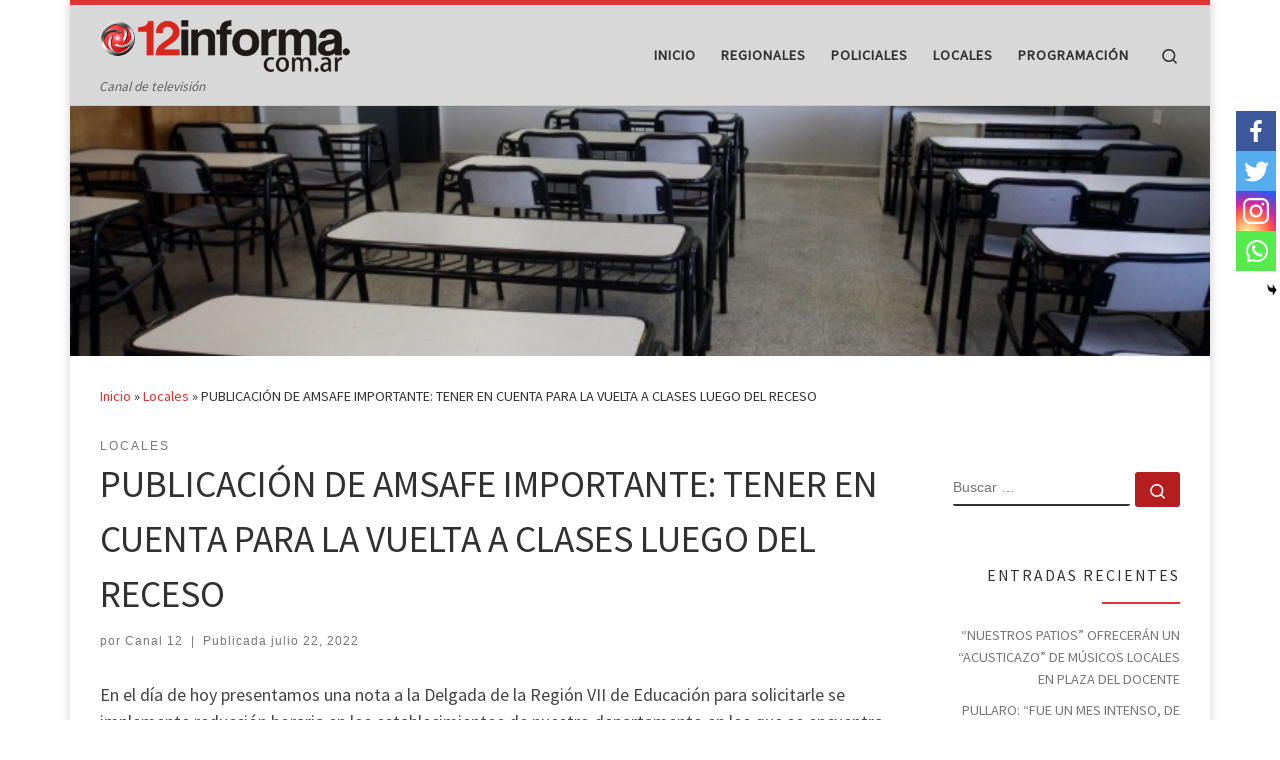

--- FILE ---
content_type: text/html; charset=UTF-8
request_url: https://www.12informa.com.ar/2022/07/22/publicacion-de-amsafe-importante-tener-en-cuenta-para-la-vuelta-a-clases-luego-del-receso/
body_size: 17378
content:
<!DOCTYPE html>
<!--[if IE 7]>
<html class="ie ie7" lang="es">
<![endif]-->
<!--[if IE 8]>
<html class="ie ie8" lang="es">
<![endif]-->
<!--[if !(IE 7) | !(IE 8)  ]><!-->
<html lang="es" class="no-js">
<!--<![endif]-->
  <head>
  <meta charset="UTF-8" />
  <meta http-equiv="X-UA-Compatible" content="IE=EDGE" />
  <meta name="viewport" content="width=device-width, initial-scale=1.0" />
  <link rel="profile"  href="https://gmpg.org/xfn/11" />
  <link rel="pingback" href="https://www.12informa.com.ar/xmlrpc.php" />
  <!-- scripts for IE8 and less  -->
  <!--[if lt IE 9]>
    <script src="https://www.12informa.com.ar/wp-content/themes/customizr/assets/front/js/libs/html5.js"></script>
  <![endif]-->
<script>(function(html){html.className = html.className.replace(/\bno-js\b/,'js')})(document.documentElement);</script>
<title>PUBLICACIÓN DE AMSAFE IMPORTANTE: TENER EN CUENTA PARA LA VUELTA A CLASES LUEGO DEL RECESO </title>
		<style type="text/css">
					.heateor_sss_button_instagram span.heateor_sss_svg,a.heateor_sss_instagram span.heateor_sss_svg{background:radial-gradient(circle at 30% 107%,#fdf497 0,#fdf497 5%,#fd5949 45%,#d6249f 60%,#285aeb 90%)}
											.heateor_sss_horizontal_sharing .heateor_sss_svg,.heateor_sss_standard_follow_icons_container .heateor_sss_svg{
							color: #fff;
						border-width: 0px;
			border-style: solid;
			border-color: transparent;
		}
					.heateor_sss_horizontal_sharing .heateorSssTCBackground{
				color:#666;
			}
					.heateor_sss_horizontal_sharing span.heateor_sss_svg:hover,.heateor_sss_standard_follow_icons_container span.heateor_sss_svg:hover{
						border-color: transparent;
		}
		.heateor_sss_vertical_sharing span.heateor_sss_svg,.heateor_sss_floating_follow_icons_container span.heateor_sss_svg{
							color: #fff;
						border-width: 0px;
			border-style: solid;
			border-color: transparent;
		}
				.heateor_sss_vertical_sharing .heateorSssTCBackground{
			color:#666;
		}
						.heateor_sss_vertical_sharing span.heateor_sss_svg:hover,.heateor_sss_floating_follow_icons_container span.heateor_sss_svg:hover{
						border-color: transparent;
		}
		@media screen and (max-width:783px) {.heateor_sss_vertical_sharing{display:none!important}}div.heateor_sss_mobile_footer{display:none;}@media screen and (max-width:783px){div.heateor_sss_bottom_sharing .heateorSssTCBackground{background-color:white}div.heateor_sss_bottom_sharing{width:100%!important;left:0!important;}div.heateor_sss_bottom_sharing a{width:25% !important;}div.heateor_sss_bottom_sharing .heateor_sss_svg{width: 100% !important;}div.heateor_sss_bottom_sharing div.heateorSssTotalShareCount{font-size:1em!important;line-height:28px!important}div.heateor_sss_bottom_sharing div.heateorSssTotalShareText{font-size:.7em!important;line-height:0px!important}div.heateor_sss_mobile_footer{display:block;height:40px;}.heateor_sss_bottom_sharing{padding:0!important;display:block!important;width:auto!important;bottom:-2px!important;top: auto!important;}.heateor_sss_bottom_sharing .heateor_sss_square_count{line-height:inherit;}.heateor_sss_bottom_sharing .heateorSssSharingArrow{display:none;}.heateor_sss_bottom_sharing .heateorSssTCBackground{margin-right:1.1em!important}}		</style>
		<meta name='robots' content='max-image-preview:large' />
<link rel='dns-prefetch' href='//fonts.googleapis.com' />
<link rel='dns-prefetch' href='//s.w.org' />
<link rel="alternate" type="application/rss+xml" title=" &raquo; Feed" href="https://www.12informa.com.ar/feed/" />
<link rel="alternate" type="application/rss+xml" title=" &raquo; Feed de los comentarios" href="https://www.12informa.com.ar/comments/feed/" />
<link rel="alternate" type="application/rss+xml" title=" &raquo; Comentario PUBLICACIÓN DE AMSAFE IMPORTANTE: TENER EN CUENTA PARA LA VUELTA A CLASES LUEGO DEL RECESO  del feed" href="https://www.12informa.com.ar/2022/07/22/publicacion-de-amsafe-importante-tener-en-cuenta-para-la-vuelta-a-clases-luego-del-receso/feed/" />
<script type="text/javascript">
window._wpemojiSettings = {"baseUrl":"https:\/\/s.w.org\/images\/core\/emoji\/14.0.0\/72x72\/","ext":".png","svgUrl":"https:\/\/s.w.org\/images\/core\/emoji\/14.0.0\/svg\/","svgExt":".svg","source":{"concatemoji":"https:\/\/www.12informa.com.ar\/wp-includes\/js\/wp-emoji-release.min.js?ver=6.0.11"}};
/*! This file is auto-generated */
!function(e,a,t){var n,r,o,i=a.createElement("canvas"),p=i.getContext&&i.getContext("2d");function s(e,t){var a=String.fromCharCode,e=(p.clearRect(0,0,i.width,i.height),p.fillText(a.apply(this,e),0,0),i.toDataURL());return p.clearRect(0,0,i.width,i.height),p.fillText(a.apply(this,t),0,0),e===i.toDataURL()}function c(e){var t=a.createElement("script");t.src=e,t.defer=t.type="text/javascript",a.getElementsByTagName("head")[0].appendChild(t)}for(o=Array("flag","emoji"),t.supports={everything:!0,everythingExceptFlag:!0},r=0;r<o.length;r++)t.supports[o[r]]=function(e){if(!p||!p.fillText)return!1;switch(p.textBaseline="top",p.font="600 32px Arial",e){case"flag":return s([127987,65039,8205,9895,65039],[127987,65039,8203,9895,65039])?!1:!s([55356,56826,55356,56819],[55356,56826,8203,55356,56819])&&!s([55356,57332,56128,56423,56128,56418,56128,56421,56128,56430,56128,56423,56128,56447],[55356,57332,8203,56128,56423,8203,56128,56418,8203,56128,56421,8203,56128,56430,8203,56128,56423,8203,56128,56447]);case"emoji":return!s([129777,127995,8205,129778,127999],[129777,127995,8203,129778,127999])}return!1}(o[r]),t.supports.everything=t.supports.everything&&t.supports[o[r]],"flag"!==o[r]&&(t.supports.everythingExceptFlag=t.supports.everythingExceptFlag&&t.supports[o[r]]);t.supports.everythingExceptFlag=t.supports.everythingExceptFlag&&!t.supports.flag,t.DOMReady=!1,t.readyCallback=function(){t.DOMReady=!0},t.supports.everything||(n=function(){t.readyCallback()},a.addEventListener?(a.addEventListener("DOMContentLoaded",n,!1),e.addEventListener("load",n,!1)):(e.attachEvent("onload",n),a.attachEvent("onreadystatechange",function(){"complete"===a.readyState&&t.readyCallback()})),(e=t.source||{}).concatemoji?c(e.concatemoji):e.wpemoji&&e.twemoji&&(c(e.twemoji),c(e.wpemoji)))}(window,document,window._wpemojiSettings);
</script>
<style type="text/css">
img.wp-smiley,
img.emoji {
	display: inline !important;
	border: none !important;
	box-shadow: none !important;
	height: 1em !important;
	width: 1em !important;
	margin: 0 0.07em !important;
	vertical-align: -0.1em !important;
	background: none !important;
	padding: 0 !important;
}
</style>
	<link rel='stylesheet' id='czr-gfonts-css'  href='//fonts.googleapis.com/css?family=Source+Sans+Pro&#038;display=swap' type='text/css' media='all' />
<link rel='stylesheet' id='wp-block-library-css'  href='https://www.12informa.com.ar/wp-includes/css/dist/block-library/style.min.css?ver=6.0.11' type='text/css' media='all' />
<style id='global-styles-inline-css' type='text/css'>
body{--wp--preset--color--black: #000000;--wp--preset--color--cyan-bluish-gray: #abb8c3;--wp--preset--color--white: #ffffff;--wp--preset--color--pale-pink: #f78da7;--wp--preset--color--vivid-red: #cf2e2e;--wp--preset--color--luminous-vivid-orange: #ff6900;--wp--preset--color--luminous-vivid-amber: #fcb900;--wp--preset--color--light-green-cyan: #7bdcb5;--wp--preset--color--vivid-green-cyan: #00d084;--wp--preset--color--pale-cyan-blue: #8ed1fc;--wp--preset--color--vivid-cyan-blue: #0693e3;--wp--preset--color--vivid-purple: #9b51e0;--wp--preset--gradient--vivid-cyan-blue-to-vivid-purple: linear-gradient(135deg,rgba(6,147,227,1) 0%,rgb(155,81,224) 100%);--wp--preset--gradient--light-green-cyan-to-vivid-green-cyan: linear-gradient(135deg,rgb(122,220,180) 0%,rgb(0,208,130) 100%);--wp--preset--gradient--luminous-vivid-amber-to-luminous-vivid-orange: linear-gradient(135deg,rgba(252,185,0,1) 0%,rgba(255,105,0,1) 100%);--wp--preset--gradient--luminous-vivid-orange-to-vivid-red: linear-gradient(135deg,rgba(255,105,0,1) 0%,rgb(207,46,46) 100%);--wp--preset--gradient--very-light-gray-to-cyan-bluish-gray: linear-gradient(135deg,rgb(238,238,238) 0%,rgb(169,184,195) 100%);--wp--preset--gradient--cool-to-warm-spectrum: linear-gradient(135deg,rgb(74,234,220) 0%,rgb(151,120,209) 20%,rgb(207,42,186) 40%,rgb(238,44,130) 60%,rgb(251,105,98) 80%,rgb(254,248,76) 100%);--wp--preset--gradient--blush-light-purple: linear-gradient(135deg,rgb(255,206,236) 0%,rgb(152,150,240) 100%);--wp--preset--gradient--blush-bordeaux: linear-gradient(135deg,rgb(254,205,165) 0%,rgb(254,45,45) 50%,rgb(107,0,62) 100%);--wp--preset--gradient--luminous-dusk: linear-gradient(135deg,rgb(255,203,112) 0%,rgb(199,81,192) 50%,rgb(65,88,208) 100%);--wp--preset--gradient--pale-ocean: linear-gradient(135deg,rgb(255,245,203) 0%,rgb(182,227,212) 50%,rgb(51,167,181) 100%);--wp--preset--gradient--electric-grass: linear-gradient(135deg,rgb(202,248,128) 0%,rgb(113,206,126) 100%);--wp--preset--gradient--midnight: linear-gradient(135deg,rgb(2,3,129) 0%,rgb(40,116,252) 100%);--wp--preset--duotone--dark-grayscale: url('#wp-duotone-dark-grayscale');--wp--preset--duotone--grayscale: url('#wp-duotone-grayscale');--wp--preset--duotone--purple-yellow: url('#wp-duotone-purple-yellow');--wp--preset--duotone--blue-red: url('#wp-duotone-blue-red');--wp--preset--duotone--midnight: url('#wp-duotone-midnight');--wp--preset--duotone--magenta-yellow: url('#wp-duotone-magenta-yellow');--wp--preset--duotone--purple-green: url('#wp-duotone-purple-green');--wp--preset--duotone--blue-orange: url('#wp-duotone-blue-orange');--wp--preset--font-size--small: 13px;--wp--preset--font-size--medium: 20px;--wp--preset--font-size--large: 36px;--wp--preset--font-size--x-large: 42px;}.has-black-color{color: var(--wp--preset--color--black) !important;}.has-cyan-bluish-gray-color{color: var(--wp--preset--color--cyan-bluish-gray) !important;}.has-white-color{color: var(--wp--preset--color--white) !important;}.has-pale-pink-color{color: var(--wp--preset--color--pale-pink) !important;}.has-vivid-red-color{color: var(--wp--preset--color--vivid-red) !important;}.has-luminous-vivid-orange-color{color: var(--wp--preset--color--luminous-vivid-orange) !important;}.has-luminous-vivid-amber-color{color: var(--wp--preset--color--luminous-vivid-amber) !important;}.has-light-green-cyan-color{color: var(--wp--preset--color--light-green-cyan) !important;}.has-vivid-green-cyan-color{color: var(--wp--preset--color--vivid-green-cyan) !important;}.has-pale-cyan-blue-color{color: var(--wp--preset--color--pale-cyan-blue) !important;}.has-vivid-cyan-blue-color{color: var(--wp--preset--color--vivid-cyan-blue) !important;}.has-vivid-purple-color{color: var(--wp--preset--color--vivid-purple) !important;}.has-black-background-color{background-color: var(--wp--preset--color--black) !important;}.has-cyan-bluish-gray-background-color{background-color: var(--wp--preset--color--cyan-bluish-gray) !important;}.has-white-background-color{background-color: var(--wp--preset--color--white) !important;}.has-pale-pink-background-color{background-color: var(--wp--preset--color--pale-pink) !important;}.has-vivid-red-background-color{background-color: var(--wp--preset--color--vivid-red) !important;}.has-luminous-vivid-orange-background-color{background-color: var(--wp--preset--color--luminous-vivid-orange) !important;}.has-luminous-vivid-amber-background-color{background-color: var(--wp--preset--color--luminous-vivid-amber) !important;}.has-light-green-cyan-background-color{background-color: var(--wp--preset--color--light-green-cyan) !important;}.has-vivid-green-cyan-background-color{background-color: var(--wp--preset--color--vivid-green-cyan) !important;}.has-pale-cyan-blue-background-color{background-color: var(--wp--preset--color--pale-cyan-blue) !important;}.has-vivid-cyan-blue-background-color{background-color: var(--wp--preset--color--vivid-cyan-blue) !important;}.has-vivid-purple-background-color{background-color: var(--wp--preset--color--vivid-purple) !important;}.has-black-border-color{border-color: var(--wp--preset--color--black) !important;}.has-cyan-bluish-gray-border-color{border-color: var(--wp--preset--color--cyan-bluish-gray) !important;}.has-white-border-color{border-color: var(--wp--preset--color--white) !important;}.has-pale-pink-border-color{border-color: var(--wp--preset--color--pale-pink) !important;}.has-vivid-red-border-color{border-color: var(--wp--preset--color--vivid-red) !important;}.has-luminous-vivid-orange-border-color{border-color: var(--wp--preset--color--luminous-vivid-orange) !important;}.has-luminous-vivid-amber-border-color{border-color: var(--wp--preset--color--luminous-vivid-amber) !important;}.has-light-green-cyan-border-color{border-color: var(--wp--preset--color--light-green-cyan) !important;}.has-vivid-green-cyan-border-color{border-color: var(--wp--preset--color--vivid-green-cyan) !important;}.has-pale-cyan-blue-border-color{border-color: var(--wp--preset--color--pale-cyan-blue) !important;}.has-vivid-cyan-blue-border-color{border-color: var(--wp--preset--color--vivid-cyan-blue) !important;}.has-vivid-purple-border-color{border-color: var(--wp--preset--color--vivid-purple) !important;}.has-vivid-cyan-blue-to-vivid-purple-gradient-background{background: var(--wp--preset--gradient--vivid-cyan-blue-to-vivid-purple) !important;}.has-light-green-cyan-to-vivid-green-cyan-gradient-background{background: var(--wp--preset--gradient--light-green-cyan-to-vivid-green-cyan) !important;}.has-luminous-vivid-amber-to-luminous-vivid-orange-gradient-background{background: var(--wp--preset--gradient--luminous-vivid-amber-to-luminous-vivid-orange) !important;}.has-luminous-vivid-orange-to-vivid-red-gradient-background{background: var(--wp--preset--gradient--luminous-vivid-orange-to-vivid-red) !important;}.has-very-light-gray-to-cyan-bluish-gray-gradient-background{background: var(--wp--preset--gradient--very-light-gray-to-cyan-bluish-gray) !important;}.has-cool-to-warm-spectrum-gradient-background{background: var(--wp--preset--gradient--cool-to-warm-spectrum) !important;}.has-blush-light-purple-gradient-background{background: var(--wp--preset--gradient--blush-light-purple) !important;}.has-blush-bordeaux-gradient-background{background: var(--wp--preset--gradient--blush-bordeaux) !important;}.has-luminous-dusk-gradient-background{background: var(--wp--preset--gradient--luminous-dusk) !important;}.has-pale-ocean-gradient-background{background: var(--wp--preset--gradient--pale-ocean) !important;}.has-electric-grass-gradient-background{background: var(--wp--preset--gradient--electric-grass) !important;}.has-midnight-gradient-background{background: var(--wp--preset--gradient--midnight) !important;}.has-small-font-size{font-size: var(--wp--preset--font-size--small) !important;}.has-medium-font-size{font-size: var(--wp--preset--font-size--medium) !important;}.has-large-font-size{font-size: var(--wp--preset--font-size--large) !important;}.has-x-large-font-size{font-size: var(--wp--preset--font-size--x-large) !important;}
</style>
<link rel='stylesheet' id='dashicons-css'  href='https://www.12informa.com.ar/wp-includes/css/dashicons.min.css?ver=6.0.11' type='text/css' media='all' />
<link rel='stylesheet' id='everest-forms-general-css'  href='https://www.12informa.com.ar/wp-content/plugins/everest-forms/assets/css/everest-forms.css?ver=2.0.1' type='text/css' media='all' />
<link rel='stylesheet' id='wpos-slick-style-css'  href='https://www.12informa.com.ar/wp-content/plugins/wp-responsive-recent-post-slider/assets/css/slick.css?ver=3.1.2' type='text/css' media='all' />
<link rel='stylesheet' id='wppsac-public-style-css'  href='https://www.12informa.com.ar/wp-content/plugins/wp-responsive-recent-post-slider/assets/css/recent-post-style.css?ver=3.1.2' type='text/css' media='all' />
<link rel='stylesheet' id='customizr-main-css'  href='https://www.12informa.com.ar/wp-content/themes/customizr/assets/front/css/style.min.css?ver=4.2.7' type='text/css' media='all' />
<style id='customizr-main-inline-css' type='text/css'>
::-moz-selection{background-color:#dd3333}::selection{background-color:#dd3333}a,.btn-skin:active,.btn-skin:focus,.btn-skin:hover,.btn-skin.inverted,.grid-container__classic .post-type__icon,.post-type__icon:hover .icn-format,.grid-container__classic .post-type__icon:hover .icn-format,[class*='grid-container__'] .entry-title a.czr-title:hover,input[type=checkbox]:checked::before{color:#dd3333}.czr-css-loader > div ,.btn-skin,.btn-skin:active,.btn-skin:focus,.btn-skin:hover,.btn-skin-h-dark,.btn-skin-h-dark.inverted:active,.btn-skin-h-dark.inverted:focus,.btn-skin-h-dark.inverted:hover{border-color:#dd3333}.tc-header.border-top{border-top-color:#dd3333}[class*='grid-container__'] .entry-title a:hover::after,.grid-container__classic .post-type__icon,.btn-skin,.btn-skin.inverted:active,.btn-skin.inverted:focus,.btn-skin.inverted:hover,.btn-skin-h-dark,.btn-skin-h-dark.inverted:active,.btn-skin-h-dark.inverted:focus,.btn-skin-h-dark.inverted:hover,.sidebar .widget-title::after,input[type=radio]:checked::before{background-color:#dd3333}.btn-skin-light:active,.btn-skin-light:focus,.btn-skin-light:hover,.btn-skin-light.inverted{color:#e87575}input:not([type='submit']):not([type='button']):not([type='number']):not([type='checkbox']):not([type='radio']):focus,textarea:focus,.btn-skin-light,.btn-skin-light.inverted,.btn-skin-light:active,.btn-skin-light:focus,.btn-skin-light:hover,.btn-skin-light.inverted:active,.btn-skin-light.inverted:focus,.btn-skin-light.inverted:hover{border-color:#e87575}.btn-skin-light,.btn-skin-light.inverted:active,.btn-skin-light.inverted:focus,.btn-skin-light.inverted:hover{background-color:#e87575}.btn-skin-lightest:active,.btn-skin-lightest:focus,.btn-skin-lightest:hover,.btn-skin-lightest.inverted{color:#ec8a8a}.btn-skin-lightest,.btn-skin-lightest.inverted,.btn-skin-lightest:active,.btn-skin-lightest:focus,.btn-skin-lightest:hover,.btn-skin-lightest.inverted:active,.btn-skin-lightest.inverted:focus,.btn-skin-lightest.inverted:hover{border-color:#ec8a8a}.btn-skin-lightest,.btn-skin-lightest.inverted:active,.btn-skin-lightest.inverted:focus,.btn-skin-lightest.inverted:hover{background-color:#ec8a8a}.pagination,a:hover,a:focus,a:active,.btn-skin-dark:active,.btn-skin-dark:focus,.btn-skin-dark:hover,.btn-skin-dark.inverted,.btn-skin-dark-oh:active,.btn-skin-dark-oh:focus,.btn-skin-dark-oh:hover,.post-info a:not(.btn):hover,.grid-container__classic .post-type__icon .icn-format,[class*='grid-container__'] .hover .entry-title a,.widget-area a:not(.btn):hover,a.czr-format-link:hover,.format-link.hover a.czr-format-link,button[type=submit]:hover,button[type=submit]:active,button[type=submit]:focus,input[type=submit]:hover,input[type=submit]:active,input[type=submit]:focus,.tabs .nav-link:hover,.tabs .nav-link.active,.tabs .nav-link.active:hover,.tabs .nav-link.active:focus{color:#b51e1e}.grid-container__classic.tc-grid-border .grid__item,.btn-skin-dark,.btn-skin-dark.inverted,button[type=submit],input[type=submit],.btn-skin-dark:active,.btn-skin-dark:focus,.btn-skin-dark:hover,.btn-skin-dark.inverted:active,.btn-skin-dark.inverted:focus,.btn-skin-dark.inverted:hover,.btn-skin-h-dark:active,.btn-skin-h-dark:focus,.btn-skin-h-dark:hover,.btn-skin-h-dark.inverted,.btn-skin-h-dark.inverted,.btn-skin-h-dark.inverted,.btn-skin-dark-oh:active,.btn-skin-dark-oh:focus,.btn-skin-dark-oh:hover,.btn-skin-dark-oh.inverted:active,.btn-skin-dark-oh.inverted:focus,.btn-skin-dark-oh.inverted:hover,button[type=submit]:hover,button[type=submit]:active,button[type=submit]:focus,input[type=submit]:hover,input[type=submit]:active,input[type=submit]:focus{border-color:#b51e1e}.btn-skin-dark,.btn-skin-dark.inverted:active,.btn-skin-dark.inverted:focus,.btn-skin-dark.inverted:hover,.btn-skin-h-dark:active,.btn-skin-h-dark:focus,.btn-skin-h-dark:hover,.btn-skin-h-dark.inverted,.btn-skin-h-dark.inverted,.btn-skin-h-dark.inverted,.btn-skin-dark-oh.inverted:active,.btn-skin-dark-oh.inverted:focus,.btn-skin-dark-oh.inverted:hover,.grid-container__classic .post-type__icon:hover,button[type=submit],input[type=submit],.czr-link-hover-underline .widgets-list-layout-links a:not(.btn)::before,.czr-link-hover-underline .widget_archive a:not(.btn)::before,.czr-link-hover-underline .widget_nav_menu a:not(.btn)::before,.czr-link-hover-underline .widget_rss ul a:not(.btn)::before,.czr-link-hover-underline .widget_recent_entries a:not(.btn)::before,.czr-link-hover-underline .widget_categories a:not(.btn)::before,.czr-link-hover-underline .widget_meta a:not(.btn)::before,.czr-link-hover-underline .widget_recent_comments a:not(.btn)::before,.czr-link-hover-underline .widget_pages a:not(.btn)::before,.czr-link-hover-underline .widget_calendar a:not(.btn)::before,[class*='grid-container__'] .hover .entry-title a::after,a.czr-format-link::before,.comment-author a::before,.comment-link::before,.tabs .nav-link.active::before{background-color:#b51e1e}.btn-skin-dark-shaded:active,.btn-skin-dark-shaded:focus,.btn-skin-dark-shaded:hover,.btn-skin-dark-shaded.inverted{background-color:rgba(181,30,30,0.2)}.btn-skin-dark-shaded,.btn-skin-dark-shaded.inverted:active,.btn-skin-dark-shaded.inverted:focus,.btn-skin-dark-shaded.inverted:hover{background-color:rgba(181,30,30,0.8)}.tc-header,#tc-sn .tc-sn-inner,.czr-overlay,.add-menu-button,.tc-header .socials a,.tc-header .socials a:focus,.tc-header .socials a:active,.nav__utils,.nav__utils a,.nav__utils a:focus,.nav__utils a:active,.header-contact__info a,.header-contact__info a:focus,.header-contact__info a:active,.czr-overlay a:hover,.dropdown-menu,.tc-header .navbar-brand-sitename,[class*=nav__menu] .nav__link,[class*=nav__menu] .nav__link-wrapper .caret__dropdown-toggler,[class*=nav__menu] .dropdown-menu .nav__link,[class*=nav__menu] .dropdown-item .nav__link:hover,.tc-header form.czr-form label,.czr-overlay form.czr-form label,.tc-header .czr-form input:not([type='submit']):not([type='button']):not([type='number']):not([type='checkbox']):not([type='radio']),.tc-header .czr-form textarea,.tc-header .czr-form .form-control,.czr-overlay .czr-form input:not([type='submit']):not([type='button']):not([type='number']):not([type='checkbox']):not([type='radio']),.czr-overlay .czr-form textarea,.czr-overlay .czr-form .form-control,.tc-header h1,.tc-header h2,.tc-header h3,.tc-header h4,.tc-header h5,.tc-header h6{color:#313131}.tc-header .czr-form input:not([type='submit']):not([type='button']):not([type='number']):not([type='checkbox']):not([type='radio']),.tc-header .czr-form textarea,.tc-header .czr-form .form-control,.czr-overlay .czr-form input:not([type='submit']):not([type='button']):not([type='number']):not([type='checkbox']):not([type='radio']),.czr-overlay .czr-form textarea,.czr-overlay .czr-form .form-control{border-color:#313131}.ham__toggler-span-wrapper .line,[class*=nav__menu] .nav__title::before{background-color:#313131}.header-tagline,[class*=nav__menu] .nav__link:hover,[class*=nav__menu] .nav__link-wrapper .caret__dropdown-toggler:hover,[class*=nav__menu] .show:not(.dropdown-item) > .nav__link,[class*=nav__menu] .show:not(.dropdown-item) > .nav__link-wrapper .nav__link,.czr-highlight-contextual-menu-items [class*=nav__menu] li:not(.dropdown-item).current-active > .nav__link,.czr-highlight-contextual-menu-items [class*=nav__menu] li:not(.dropdown-item).current-active > .nav__link-wrapper .nav__link,.czr-highlight-contextual-menu-items [class*=nav__menu] .current-menu-item > .nav__link,.czr-highlight-contextual-menu-items [class*=nav__menu] .current-menu-item > .nav__link-wrapper .nav__link,[class*=nav__menu] .dropdown-item .nav__link,.czr-overlay a,.tc-header .socials a:hover,.nav__utils a:hover,.czr-highlight-contextual-menu-items .nav__utils a.current-active,.header-contact__info a:hover,.tc-header .czr-form .form-group.in-focus label,.czr-overlay .czr-form .form-group.in-focus label{color:rgba(49,49,49,0.7)}.nav__utils .ham-toggler-menu.czr-collapsed:hover .line{background-color:rgba(49,49,49,0.7)}.topbar-navbar__wrapper,.dropdown-item:not(:last-of-type){border-color:rgba(49,49,49,0.09)}.tc-header{border-bottom-color:rgba(49,49,49,0.09)}#tc-sn{outline-color:rgba(49,49,49,0.09)}.mobile-nav__container,.header-search__container,.mobile-nav__nav,.vertical-nav > li:not(:last-of-type){border-color:rgba(49,49,49,0.075)}.tc-header,#tc-sn .tc-sn-inner,.dropdown-menu,.dropdown-item:active,.dropdown-item:focus,.dropdown-item:hover{background-color:#d8d8d8}.sticky-transparent.is-sticky .mobile-sticky,.sticky-transparent.is-sticky .desktop-sticky,.sticky-transparent.is-sticky .mobile-nav__nav,.header-transparent:not(.is-sticky) .mobile-nav__nav,.header-transparent:not(.is-sticky) .dropdown-menu{background-color:rgba(216,216,216,0.9)}.czr-overlay{background-color:rgba(216,216,216,0.98)}.dropdown-item:before,.vertical-nav .caret__dropdown-toggler{background-color:rgba(39,39,39,0.045)}@media (min-width: 576px){ .czr-boxed-layout .container{ padding-right: 30px; padding-left:  30px; } }@media (min-width: 576px){ .czr-boxed-layout .container{ width: 570px } }@media (min-width: 768px){ .czr-boxed-layout .container{ width: 750px } }@media (min-width: 992px){ .czr-boxed-layout .container{ width: 990px } }@media (min-width: 1200px){ .czr-boxed-layout .container{ width: 1170px } }
.tc-header.border-top { border-top-width: 5px; border-top-style: solid }
.tc-singular-thumbnail-wrapper .entry-media__wrapper {
                max-height: 200px;
                height :200px
              }

@media (min-width: 576px ){
.tc-singular-thumbnail-wrapper .entry-media__wrapper {
                  max-height: 250px;
                  height :250px
                }
}

#czr-push-footer { display: none; visibility: hidden; }
        .czr-sticky-footer #czr-push-footer.sticky-footer-enabled { display: block; }
        
</style>
<link rel='stylesheet' id='heateor_sss_frontend_css-css'  href='https://www.12informa.com.ar/wp-content/plugins/sassy-social-share/public/css/sassy-social-share-public.css?ver=3.3.52' type='text/css' media='all' />
<link rel='stylesheet' id='__EPYT__style-css'  href='https://www.12informa.com.ar/wp-content/plugins/youtube-embed-plus/styles/ytprefs.min.css?ver=14.1.4.1' type='text/css' media='all' />
<style id='__EPYT__style-inline-css' type='text/css'>

                .epyt-gallery-thumb {
                        width: 33.333%;
                }
                
</style>
<!--n2css--><script type='text/javascript' id="nb-jquery" src='https://www.12informa.com.ar/wp-includes/js/jquery/jquery.min.js?ver=3.6.0' id='jquery-core-js'></script>
<script type='text/javascript' src='https://www.12informa.com.ar/wp-includes/js/jquery/jquery-migrate.min.js?ver=3.3.2' id='jquery-migrate-js'></script>
<script type='text/javascript' src='https://www.12informa.com.ar/wp-content/themes/customizr/assets/front/js/libs/modernizr.min.js?ver=4.2.7' id='modernizr-js'></script>
<script type='text/javascript' src='https://www.12informa.com.ar/wp-includes/js/underscore.min.js?ver=1.13.3' id='underscore-js'></script>
<script type='text/javascript' id='tc-scripts-js-extra'>
/* <![CDATA[ */
var CZRParams = {"assetsPath":"https:\/\/www.12informa.com.ar\/wp-content\/themes\/customizr\/assets\/front\/","mainScriptUrl":"https:\/\/www.12informa.com.ar\/wp-content\/themes\/customizr\/assets\/front\/js\/tc-scripts.min.js?4.2.7","deferFontAwesome":"1","fontAwesomeUrl":"https:\/\/www.12informa.com.ar\/wp-content\/themes\/customizr\/assets\/shared\/fonts\/fa\/css\/fontawesome-all.min.css?4.2.7","_disabled":[],"centerSliderImg":"1","isLightBoxEnabled":"1","SmoothScroll":{"Enabled":true,"Options":{"touchpadSupport":false}},"isAnchorScrollEnabled":"","anchorSmoothScrollExclude":{"simple":["[class*=edd]",".carousel-control","[data-toggle=\"modal\"]","[data-toggle=\"dropdown\"]","[data-toggle=\"czr-dropdown\"]","[data-toggle=\"tooltip\"]","[data-toggle=\"popover\"]","[data-toggle=\"collapse\"]","[data-toggle=\"czr-collapse\"]","[data-toggle=\"tab\"]","[data-toggle=\"pill\"]","[data-toggle=\"czr-pill\"]","[class*=upme]","[class*=um-]"],"deep":{"classes":[],"ids":[]}},"timerOnScrollAllBrowsers":"1","centerAllImg":"1","HasComments":"","LoadModernizr":"1","stickyHeader":"","extLinksStyle":"","extLinksTargetExt":"","extLinksSkipSelectors":{"classes":["btn","button"],"ids":[]},"dropcapEnabled":"","dropcapWhere":{"post":"","page":""},"dropcapMinWords":"","dropcapSkipSelectors":{"tags":["IMG","IFRAME","H1","H2","H3","H4","H5","H6","BLOCKQUOTE","UL","OL"],"classes":["btn"],"id":[]},"imgSmartLoadEnabled":"","imgSmartLoadOpts":{"parentSelectors":["[class*=grid-container], .article-container",".__before_main_wrapper",".widget-front",".post-related-articles",".tc-singular-thumbnail-wrapper"],"opts":{"excludeImg":[".tc-holder-img"]}},"imgSmartLoadsForSliders":"1","pluginCompats":[],"isWPMobile":"","menuStickyUserSettings":{"desktop":"no_stick","mobile":"stick_up"},"adminAjaxUrl":"https:\/\/www.12informa.com.ar\/wp-admin\/admin-ajax.php","ajaxUrl":"https:\/\/www.12informa.com.ar\/?czrajax=1","frontNonce":{"id":"CZRFrontNonce","handle":"8b5913ba41"},"isDevMode":"","isModernStyle":"1","i18n":{"Permanently dismiss":"Descartar permanentemente"},"frontNotifications":{"welcome":{"enabled":false,"content":"","dismissAction":"dismiss_welcome_note_front"}},"preloadGfonts":"","googleFonts":"Source+Sans+Pro"};
/* ]]> */
</script>
<script type='text/javascript' src='https://www.12informa.com.ar/wp-content/themes/customizr/assets/front/js/tc-scripts.min.js?ver=4.2.7' id='tc-scripts-js' defer></script>
<script type='text/javascript' id='__ytprefs__-js-extra'>
/* <![CDATA[ */
var _EPYT_ = {"ajaxurl":"https:\/\/www.12informa.com.ar\/wp-admin\/admin-ajax.php","security":"da391cc6af","gallery_scrolloffset":"20","eppathtoscripts":"https:\/\/www.12informa.com.ar\/wp-content\/plugins\/youtube-embed-plus\/scripts\/","eppath":"https:\/\/www.12informa.com.ar\/wp-content\/plugins\/youtube-embed-plus\/","epresponsiveselector":"[\"iframe.__youtube_prefs__\",\"iframe[src*='youtube.com']\",\"iframe[src*='youtube-nocookie.com']\",\"iframe[data-ep-src*='youtube.com']\",\"iframe[data-ep-src*='youtube-nocookie.com']\",\"iframe[data-ep-gallerysrc*='youtube.com']\"]","epdovol":"1","version":"14.1.4.1","evselector":"iframe.__youtube_prefs__[src], iframe[src*=\"youtube.com\/embed\/\"], iframe[src*=\"youtube-nocookie.com\/embed\/\"]","ajax_compat":"","ytapi_load":"light","pause_others":"","stopMobileBuffer":"1","facade_mode":"","not_live_on_channel":"","vi_active":"","vi_js_posttypes":[]};
/* ]]> */
</script>
<script type='text/javascript' src='https://www.12informa.com.ar/wp-content/plugins/youtube-embed-plus/scripts/ytprefs.min.js?ver=14.1.4.1' id='__ytprefs__-js'></script>
<link rel="https://api.w.org/" href="https://www.12informa.com.ar/wp-json/" /><link rel="alternate" type="application/json" href="https://www.12informa.com.ar/wp-json/wp/v2/posts/1597" /><link rel="EditURI" type="application/rsd+xml" title="RSD" href="https://www.12informa.com.ar/xmlrpc.php?rsd" />
<link rel="wlwmanifest" type="application/wlwmanifest+xml" href="https://www.12informa.com.ar/wp-includes/wlwmanifest.xml" /> 
<meta name="generator" content="WordPress 6.0.11" />
<meta name="generator" content="Everest Forms 2.0.1" />
<link rel="canonical" href="https://www.12informa.com.ar/2022/07/22/publicacion-de-amsafe-importante-tener-en-cuenta-para-la-vuelta-a-clases-luego-del-receso/" />
<link rel='shortlink' href='https://www.12informa.com.ar/?p=1597' />
<link rel="alternate" type="application/json+oembed" href="https://www.12informa.com.ar/wp-json/oembed/1.0/embed?url=https%3A%2F%2Fwww.12informa.com.ar%2F2022%2F07%2F22%2Fpublicacion-de-amsafe-importante-tener-en-cuenta-para-la-vuelta-a-clases-luego-del-receso%2F" />
<link rel="alternate" type="text/xml+oembed" href="https://www.12informa.com.ar/wp-json/oembed/1.0/embed?url=https%3A%2F%2Fwww.12informa.com.ar%2F2022%2F07%2F22%2Fpublicacion-de-amsafe-importante-tener-en-cuenta-para-la-vuelta-a-clases-luego-del-receso%2F&#038;format=xml" />
<!-- start Simple Custom CSS and JS -->
<script async src="https://pagead2.googlesyndication.com/pagead/js/adsbygoogle.js?client=ca-pub-7169015939813420"
     crossorigin="anonymous"></script><!-- end Simple Custom CSS and JS -->
<!-- start Simple Custom CSS and JS -->
 

<div id="fb-root"></div>
<script async defer crossorigin="anonymous" src="https://connect.facebook.net/es_LA/sdk.js#xfbml=1&version=v7.0&appId=548083849321027&autoLogAppEvents=1" nonce="fPQ7ii7H"></script><!-- end Simple Custom CSS and JS -->
<!-- start Simple Custom CSS and JS -->
<style type="text/css">
.sek-module .sek-module-inner ol, .sek-module .sek-module-inner ul {
	margin: 0 ; 
}

</style>
<!-- end Simple Custom CSS and JS -->
<link rel="icon" href="https://www.12informa.com.ar/wp-content/uploads/2020/07/LOGO.png" sizes="32x32" />
<link rel="icon" href="https://www.12informa.com.ar/wp-content/uploads/2020/07/LOGO.png" sizes="192x192" />
<link rel="apple-touch-icon" href="https://www.12informa.com.ar/wp-content/uploads/2020/07/LOGO.png" />
<meta name="msapplication-TileImage" content="https://www.12informa.com.ar/wp-content/uploads/2020/07/LOGO.png" />
		<style type="text/css" id="wp-custom-css">
			.colophon__row .footer__credits .czr-credits {display: none;}

#content, #main-wrapper {padding-bottom: 0em;}		</style>
		</head>

  <body class="nb-3-3-2 nimble-no-local-data-skp__post_post_1597 nimble-no-group-site-tmpl-skp__all_post post-template-default single single-post postid-1597 single-format-standard wp-custom-logo wp-embed-responsive everest-forms-no-js sek-hide-rc-badge czr-link-hover-underline header-skin-custom footer-skin-dark czr-r-sidebar tc-center-images czr-boxed-layout czr-sticky-footer">
    <svg xmlns="http://www.w3.org/2000/svg" viewBox="0 0 0 0" width="0" height="0" focusable="false" role="none" style="visibility: hidden; position: absolute; left: -9999px; overflow: hidden;" ><defs><filter id="wp-duotone-dark-grayscale"><feColorMatrix color-interpolation-filters="sRGB" type="matrix" values=" .299 .587 .114 0 0 .299 .587 .114 0 0 .299 .587 .114 0 0 .299 .587 .114 0 0 " /><feComponentTransfer color-interpolation-filters="sRGB" ><feFuncR type="table" tableValues="0 0.49803921568627" /><feFuncG type="table" tableValues="0 0.49803921568627" /><feFuncB type="table" tableValues="0 0.49803921568627" /><feFuncA type="table" tableValues="1 1" /></feComponentTransfer><feComposite in2="SourceGraphic" operator="in" /></filter></defs></svg><svg xmlns="http://www.w3.org/2000/svg" viewBox="0 0 0 0" width="0" height="0" focusable="false" role="none" style="visibility: hidden; position: absolute; left: -9999px; overflow: hidden;" ><defs><filter id="wp-duotone-grayscale"><feColorMatrix color-interpolation-filters="sRGB" type="matrix" values=" .299 .587 .114 0 0 .299 .587 .114 0 0 .299 .587 .114 0 0 .299 .587 .114 0 0 " /><feComponentTransfer color-interpolation-filters="sRGB" ><feFuncR type="table" tableValues="0 1" /><feFuncG type="table" tableValues="0 1" /><feFuncB type="table" tableValues="0 1" /><feFuncA type="table" tableValues="1 1" /></feComponentTransfer><feComposite in2="SourceGraphic" operator="in" /></filter></defs></svg><svg xmlns="http://www.w3.org/2000/svg" viewBox="0 0 0 0" width="0" height="0" focusable="false" role="none" style="visibility: hidden; position: absolute; left: -9999px; overflow: hidden;" ><defs><filter id="wp-duotone-purple-yellow"><feColorMatrix color-interpolation-filters="sRGB" type="matrix" values=" .299 .587 .114 0 0 .299 .587 .114 0 0 .299 .587 .114 0 0 .299 .587 .114 0 0 " /><feComponentTransfer color-interpolation-filters="sRGB" ><feFuncR type="table" tableValues="0.54901960784314 0.98823529411765" /><feFuncG type="table" tableValues="0 1" /><feFuncB type="table" tableValues="0.71764705882353 0.25490196078431" /><feFuncA type="table" tableValues="1 1" /></feComponentTransfer><feComposite in2="SourceGraphic" operator="in" /></filter></defs></svg><svg xmlns="http://www.w3.org/2000/svg" viewBox="0 0 0 0" width="0" height="0" focusable="false" role="none" style="visibility: hidden; position: absolute; left: -9999px; overflow: hidden;" ><defs><filter id="wp-duotone-blue-red"><feColorMatrix color-interpolation-filters="sRGB" type="matrix" values=" .299 .587 .114 0 0 .299 .587 .114 0 0 .299 .587 .114 0 0 .299 .587 .114 0 0 " /><feComponentTransfer color-interpolation-filters="sRGB" ><feFuncR type="table" tableValues="0 1" /><feFuncG type="table" tableValues="0 0.27843137254902" /><feFuncB type="table" tableValues="0.5921568627451 0.27843137254902" /><feFuncA type="table" tableValues="1 1" /></feComponentTransfer><feComposite in2="SourceGraphic" operator="in" /></filter></defs></svg><svg xmlns="http://www.w3.org/2000/svg" viewBox="0 0 0 0" width="0" height="0" focusable="false" role="none" style="visibility: hidden; position: absolute; left: -9999px; overflow: hidden;" ><defs><filter id="wp-duotone-midnight"><feColorMatrix color-interpolation-filters="sRGB" type="matrix" values=" .299 .587 .114 0 0 .299 .587 .114 0 0 .299 .587 .114 0 0 .299 .587 .114 0 0 " /><feComponentTransfer color-interpolation-filters="sRGB" ><feFuncR type="table" tableValues="0 0" /><feFuncG type="table" tableValues="0 0.64705882352941" /><feFuncB type="table" tableValues="0 1" /><feFuncA type="table" tableValues="1 1" /></feComponentTransfer><feComposite in2="SourceGraphic" operator="in" /></filter></defs></svg><svg xmlns="http://www.w3.org/2000/svg" viewBox="0 0 0 0" width="0" height="0" focusable="false" role="none" style="visibility: hidden; position: absolute; left: -9999px; overflow: hidden;" ><defs><filter id="wp-duotone-magenta-yellow"><feColorMatrix color-interpolation-filters="sRGB" type="matrix" values=" .299 .587 .114 0 0 .299 .587 .114 0 0 .299 .587 .114 0 0 .299 .587 .114 0 0 " /><feComponentTransfer color-interpolation-filters="sRGB" ><feFuncR type="table" tableValues="0.78039215686275 1" /><feFuncG type="table" tableValues="0 0.94901960784314" /><feFuncB type="table" tableValues="0.35294117647059 0.47058823529412" /><feFuncA type="table" tableValues="1 1" /></feComponentTransfer><feComposite in2="SourceGraphic" operator="in" /></filter></defs></svg><svg xmlns="http://www.w3.org/2000/svg" viewBox="0 0 0 0" width="0" height="0" focusable="false" role="none" style="visibility: hidden; position: absolute; left: -9999px; overflow: hidden;" ><defs><filter id="wp-duotone-purple-green"><feColorMatrix color-interpolation-filters="sRGB" type="matrix" values=" .299 .587 .114 0 0 .299 .587 .114 0 0 .299 .587 .114 0 0 .299 .587 .114 0 0 " /><feComponentTransfer color-interpolation-filters="sRGB" ><feFuncR type="table" tableValues="0.65098039215686 0.40392156862745" /><feFuncG type="table" tableValues="0 1" /><feFuncB type="table" tableValues="0.44705882352941 0.4" /><feFuncA type="table" tableValues="1 1" /></feComponentTransfer><feComposite in2="SourceGraphic" operator="in" /></filter></defs></svg><svg xmlns="http://www.w3.org/2000/svg" viewBox="0 0 0 0" width="0" height="0" focusable="false" role="none" style="visibility: hidden; position: absolute; left: -9999px; overflow: hidden;" ><defs><filter id="wp-duotone-blue-orange"><feColorMatrix color-interpolation-filters="sRGB" type="matrix" values=" .299 .587 .114 0 0 .299 .587 .114 0 0 .299 .587 .114 0 0 .299 .587 .114 0 0 " /><feComponentTransfer color-interpolation-filters="sRGB" ><feFuncR type="table" tableValues="0.098039215686275 1" /><feFuncG type="table" tableValues="0 0.66274509803922" /><feFuncB type="table" tableValues="0.84705882352941 0.41960784313725" /><feFuncA type="table" tableValues="1 1" /></feComponentTransfer><feComposite in2="SourceGraphic" operator="in" /></filter></defs></svg>      <a class="screen-reader-text skip-link" href="#content">Saltar al contenido</a>
    
    
    <div id="tc-page-wrap" class="container czr-boxed">

      <header class="tpnav-header__header tc-header sl-logo_left sticky-brand-shrink-on sticky-transparent border-top czr-submenu-fade czr-submenu-move" >
        <div class="primary-navbar__wrapper d-none d-lg-block has-horizontal-menu has-branding-aside" >
  <div class="container">
    <div class="row align-items-center flex-row primary-navbar__row">
      <div class="branding__container col col-auto" >
  <div class="branding align-items-center flex-column ">
    <div class="branding-row d-flex align-self-start flex-row align-items-center">
      <div class="navbar-brand col-auto " >
  <a class="navbar-brand-sitelogo" href="https://www.12informa.com.ar/"  aria-label=" | Canal de televisión" >
    <img src="https://www.12informa.com.ar/wp-content/uploads/2020/07/logocanal12.png" alt="Volver a la página principal" class="" width="399" height="83" style="max-width:250px;max-height:100px" data-no-retina>  </a>
</div>
          <div class="branding-aside col-auto flex-column d-flex">
          <span class="navbar-brand col-auto " >
    <a class="navbar-brand-sitename  czr-underline" href="https://www.12informa.com.ar/">
    <span></span>
  </a>
</span>
          </div>
                </div>
    <span class="header-tagline " >
  Canal de televisión</span>

  </div>
</div>
      <div class="primary-nav__container justify-content-lg-around col col-lg-auto flex-lg-column" >
  <div class="primary-nav__wrapper flex-lg-row align-items-center justify-content-end">
              <nav class="primary-nav__nav col" id="primary-nav">
          <div class="nav__menu-wrapper primary-nav__menu-wrapper justify-content-end czr-open-on-hover" >
<ul id="main-menu" class="primary-nav__menu regular-nav nav__menu nav"><li id="menu-item-60" class="menu-item menu-item-type-post_type menu-item-object-page menu-item-home menu-item-60"><a href="https://www.12informa.com.ar/" class="nav__link"><span class="nav__title">Inicio</span></a></li>
<li id="menu-item-138" class="menu-item menu-item-type-taxonomy menu-item-object-category menu-item-138"><a href="https://www.12informa.com.ar/category/regional/" class="nav__link"><span class="nav__title">Regionales</span></a></li>
<li id="menu-item-139" class="menu-item menu-item-type-taxonomy menu-item-object-category menu-item-139"><a href="https://www.12informa.com.ar/category/policiales/" class="nav__link"><span class="nav__title">Policiales</span></a></li>
<li id="menu-item-140" class="menu-item menu-item-type-taxonomy menu-item-object-category current-post-ancestor current-menu-parent current-post-parent current-active menu-item-140"><a href="https://www.12informa.com.ar/category/locales/" class="nav__link"><span class="nav__title">Locales</span></a></li>
<li id="menu-item-3391" class="menu-item menu-item-type-post_type menu-item-object-page menu-item-3391"><a href="https://www.12informa.com.ar/programacion/" class="nav__link"><span class="nav__title">Programación</span></a></li>
</ul></div>        </nav>
    <div class="primary-nav__utils nav__utils col-auto" >
    <ul class="nav utils flex-row flex-nowrap regular-nav">
      <li class="nav__search " >
  <a href="#" class="search-toggle_btn icn-search czr-overlay-toggle_btn"  aria-expanded="false"><span class="sr-only">Search</span></a>
        <div class="czr-search-expand">
      <div class="czr-search-expand-inner"><div class="search-form__container " >
  <form action="https://www.12informa.com.ar/" method="get" class="czr-form search-form">
    <div class="form-group czr-focus">
            <label for="s-69725a1b860f3" id="lsearch-69725a1b860f3">
        <span class="screen-reader-text">Buscar</span>
        <input id="s-69725a1b860f3" class="form-control czr-search-field" name="s" type="search" value="" aria-describedby="lsearch-69725a1b860f3" placeholder="Buscar &hellip;">
      </label>
      <button type="submit" class="button"><i class="icn-search"></i><span class="screen-reader-text">Buscar &hellip;</span></button>
    </div>
  </form>
</div></div>
    </div>
    </li>
    </ul>
</div>  </div>
</div>
    </div>
  </div>
</div>    <div class="mobile-navbar__wrapper d-lg-none mobile-sticky" >
    <div class="branding__container justify-content-between align-items-center container" >
  <div class="branding flex-column">
    <div class="branding-row d-flex align-self-start flex-row align-items-center">
      <div class="navbar-brand col-auto " >
  <a class="navbar-brand-sitelogo" href="https://www.12informa.com.ar/"  aria-label=" | Canal de televisión" >
    <img src="https://www.12informa.com.ar/wp-content/uploads/2020/07/logocanal12.png" alt="Volver a la página principal" class="" width="399" height="83" style="max-width:250px;max-height:100px" data-no-retina>  </a>
</div>
            <div class="branding-aside col-auto">
              <span class="navbar-brand col-auto " >
    <a class="navbar-brand-sitename  czr-underline" href="https://www.12informa.com.ar/">
    <span></span>
  </a>
</span>
            </div>
            </div>
      </div>
  <div class="mobile-utils__wrapper nav__utils regular-nav">
    <ul class="nav utils row flex-row flex-nowrap">
      <li class="nav__search " >
  <a href="#" class="search-toggle_btn icn-search czr-dropdown" data-aria-haspopup="true" aria-expanded="false"><span class="sr-only">Search</span></a>
        <div class="czr-search-expand">
      <div class="czr-search-expand-inner"><div class="search-form__container " >
  <form action="https://www.12informa.com.ar/" method="get" class="czr-form search-form">
    <div class="form-group czr-focus">
            <label for="s-69725a1b8681c" id="lsearch-69725a1b8681c">
        <span class="screen-reader-text">Buscar</span>
        <input id="s-69725a1b8681c" class="form-control czr-search-field" name="s" type="search" value="" aria-describedby="lsearch-69725a1b8681c" placeholder="Buscar &hellip;">
      </label>
      <button type="submit" class="button"><i class="icn-search"></i><span class="screen-reader-text">Buscar &hellip;</span></button>
    </div>
  </form>
</div></div>
    </div>
        <ul class="dropdown-menu czr-dropdown-menu">
      <li class="header-search__container container">
  <div class="search-form__container " >
  <form action="https://www.12informa.com.ar/" method="get" class="czr-form search-form">
    <div class="form-group czr-focus">
            <label for="s-69725a1b89801" id="lsearch-69725a1b89801">
        <span class="screen-reader-text">Buscar</span>
        <input id="s-69725a1b89801" class="form-control czr-search-field" name="s" type="search" value="" aria-describedby="lsearch-69725a1b89801" placeholder="Buscar &hellip;">
      </label>
      <button type="submit" class="button"><i class="icn-search"></i><span class="screen-reader-text">Buscar &hellip;</span></button>
    </div>
  </form>
</div></li>    </ul>
  </li>
<li class="hamburger-toggler__container " >
  <button class="ham-toggler-menu czr-collapsed" data-toggle="czr-collapse" data-target="#mobile-nav"><span class="ham__toggler-span-wrapper"><span class="line line-1"></span><span class="line line-2"></span><span class="line line-3"></span></span><span class="screen-reader-text">Menu</span></button>
</li>
    </ul>
  </div>
</div>
<div class="mobile-nav__container " >
   <nav class="mobile-nav__nav flex-column czr-collapse" id="mobile-nav">
      <div class="mobile-nav__inner container">
      <div class="nav__menu-wrapper mobile-nav__menu-wrapper czr-open-on-click" >
<ul id="mobile-nav-menu" class="mobile-nav__menu vertical-nav nav__menu flex-column nav"><li class="menu-item menu-item-type-post_type menu-item-object-page menu-item-home menu-item-60"><a href="https://www.12informa.com.ar/" class="nav__link"><span class="nav__title">Inicio</span></a></li>
<li class="menu-item menu-item-type-taxonomy menu-item-object-category menu-item-138"><a href="https://www.12informa.com.ar/category/regional/" class="nav__link"><span class="nav__title">Regionales</span></a></li>
<li class="menu-item menu-item-type-taxonomy menu-item-object-category menu-item-139"><a href="https://www.12informa.com.ar/category/policiales/" class="nav__link"><span class="nav__title">Policiales</span></a></li>
<li class="menu-item menu-item-type-taxonomy menu-item-object-category current-post-ancestor current-menu-parent current-post-parent current-active menu-item-140"><a href="https://www.12informa.com.ar/category/locales/" class="nav__link"><span class="nav__title">Locales</span></a></li>
<li class="menu-item menu-item-type-post_type menu-item-object-page menu-item-3391"><a href="https://www.12informa.com.ar/programacion/" class="nav__link"><span class="nav__title">Programación</span></a></li>
</ul></div>      </div>
  </nav>
</div></div></header>


  <section class="tc-thumbnail entry-media__holder tc-singular-thumbnail-wrapper __before_main_wrapper" >
  <div class="entry-media__wrapper czr__r-i js-centering">
  <img width="780" height="440" src="https://www.12informa.com.ar/wp-content/uploads/2022/07/20190305235330_gremiales-pds-web-mapa-inicio-clases.jpg" class="attachment-slider-full size-slider-full no-lazy wp-post-image" alt="" loading="lazy" srcset="https://www.12informa.com.ar/wp-content/uploads/2022/07/20190305235330_gremiales-pds-web-mapa-inicio-clases.jpg 780w, https://www.12informa.com.ar/wp-content/uploads/2022/07/20190305235330_gremiales-pds-web-mapa-inicio-clases-300x169.jpg 300w, https://www.12informa.com.ar/wp-content/uploads/2022/07/20190305235330_gremiales-pds-web-mapa-inicio-clases-768x433.jpg 768w, https://www.12informa.com.ar/wp-content/uploads/2022/07/20190305235330_gremiales-pds-web-mapa-inicio-clases-528x297.jpg 528w" sizes="(max-width: 780px) 100vw, 780px" />  </div>
</section>
    <div id="main-wrapper" class="section">

                      

          <div class="czr-hot-crumble container page-breadcrumbs" role="navigation" >
  <div class="row">
        <nav class="breadcrumbs col-12"><span class="trail-begin"><a href="https://www.12informa.com.ar" title="" rel="home" class="trail-begin">Inicio</a></span> <span class="sep">&raquo;</span> <a href="https://www.12informa.com.ar/category/locales/" title="Locales">Locales</a> <span class="sep">&raquo;</span> <span class="trail-end">PUBLICACIÓN DE AMSAFE IMPORTANTE: TENER EN CUENTA PARA LA VUELTA A CLASES LUEGO DEL RECESO </span></nav>  </div>
</div>
          <div class="container" role="main">

            
            <div class="flex-row row column-content-wrapper">

                
                <div id="content" class="col-12 col-md-9 article-container">

                  <article id="post-1597" class="post-1597 post type-post status-publish format-standard has-post-thumbnail category-locales czr-hentry" >
    <header class="entry-header " >
  <div class="entry-header-inner">
                <div class="tax__container post-info entry-meta">
          <a class="tax__link" href="https://www.12informa.com.ar/category/locales/" title="Ver todas las entradas en Locales"> <span>Locales</span> </a>        </div>
        <h1 class="entry-title">PUBLICACIÓN DE AMSAFE IMPORTANTE: TENER EN CUENTA PARA LA VUELTA A CLASES LUEGO DEL RECESO </h1>
        <div class="header-bottom">
      <div class="post-info">
                  <span class="entry-meta">
        <span class="author-meta">por <span class="author vcard"><span class="author_name"><a class="url fn n" href="https://www.12informa.com.ar/author/canal12/" title="Ver todas las entradas de Canal 12" rel="author">Canal 12</a></span></span></span><span class="v-separator">|</span>Publicada <a href="https://www.12informa.com.ar/2022/07/22/" title="2:26 pm" rel="bookmark"><time class="entry-date published updated" datetime="julio 22, 2022">julio 22, 2022</time></a></span>      </div>
    </div>
      </div>
</header>  <div class="post-entry tc-content-inner">
    <section class="post-content entry-content " >
            <div class="czr-wp-the-content">
        <div class="kvgmc6g5 cxmmr5t8 oygrvhab hcukyx3x c1et5uql ii04i59q"></div><div class="cxmmr5t8 oygrvhab hcukyx3x c1et5uql o9v6fnle ii04i59q"><div dir="auto"></div></div><div class="cxmmr5t8 oygrvhab hcukyx3x c1et5uql o9v6fnle ii04i59q"><div dir="auto">En el día de hoy presentamos una nota a la Delgada de la Región VII de Educación para solicitarle se implemente reducción horaria en los establecimientos de nuestro departamento en los que se encuentra suspendido el suministro de gas. Marcela Cinalli, aseguró que en esas escuelas habrá reducción horaria. Además, se mantendrá el servicio de comedor y copa de leche.</div></div><div class='heateor_sss_sharing_container heateor_sss_vertical_sharing heateor_sss_bottom_sharing' style='width:44px;right: -10px;top: 100px;-webkit-box-shadow:none;box-shadow:none;' data-heateor-sss-href='https://www.12informa.com.ar/2022/07/22/publicacion-de-amsafe-importante-tener-en-cuenta-para-la-vuelta-a-clases-luego-del-receso/'><div class="heateor_sss_sharing_ul"><a aria-label="Facebook" class="heateor_sss_facebook" href="https://www.facebook.com/sharer/sharer.php?u=https%3A%2F%2Fwww.12informa.com.ar%2F2022%2F07%2F22%2Fpublicacion-de-amsafe-importante-tener-en-cuenta-para-la-vuelta-a-clases-luego-del-receso%2F" title="Facebook" rel="nofollow noopener" target="_blank" style="font-size:32px!important;box-shadow:none;display:inline-block;vertical-align:middle"><span class="heateor_sss_svg" style="background-color:#3c589a;width:40px;height:40px;margin:0;display:inline-block;opacity:1;float:left;font-size:32px;box-shadow:none;display:inline-block;font-size:16px;padding:0 4px;vertical-align:middle;background-repeat:repeat;overflow:hidden;padding:0;cursor:pointer;box-sizing:content-box"><svg style="display:block;" focusable="false" aria-hidden="true" xmlns="http://www.w3.org/2000/svg" width="100%" height="100%" viewBox="-5 -5 42 42"><path d="M17.78 27.5V17.008h3.522l.527-4.09h-4.05v-2.61c0-1.182.33-1.99 2.023-1.99h2.166V4.66c-.375-.05-1.66-.16-3.155-.16-3.123 0-5.26 1.905-5.26 5.405v3.016h-3.53v4.09h3.53V27.5h4.223z" fill="#fff"></path></svg></span></a><a aria-label="Twitter" class="heateor_sss_button_twitter" href="http://twitter.com/intent/tweet?text=PUBLICACI%C3%93N%20DE%20AMSAFE%20IMPORTANTE%3A%20TENER%20EN%20CUENTA%20PARA%20LA%20VUELTA%20A%20CLASES%20LUEGO%20DEL%20RECESO%C2%A0&url=https%3A%2F%2Fwww.12informa.com.ar%2F2022%2F07%2F22%2Fpublicacion-de-amsafe-importante-tener-en-cuenta-para-la-vuelta-a-clases-luego-del-receso%2F" title="Twitter" rel="nofollow noopener" target="_blank" style="font-size:32px!important;box-shadow:none;display:inline-block;vertical-align:middle"><span class="heateor_sss_svg heateor_sss_s__default heateor_sss_s_twitter" style="background-color:#55acee;width:40px;height:40px;margin:0;display:inline-block;opacity:1;float:left;font-size:32px;box-shadow:none;display:inline-block;font-size:16px;padding:0 4px;vertical-align:middle;background-repeat:repeat;overflow:hidden;padding:0;cursor:pointer;box-sizing:content-box"><svg style="display:block;" focusable="false" aria-hidden="true" xmlns="http://www.w3.org/2000/svg" width="100%" height="100%" viewBox="-4 -4 39 39"><path d="M28 8.557a9.913 9.913 0 0 1-2.828.775 4.93 4.93 0 0 0 2.166-2.725 9.738 9.738 0 0 1-3.13 1.194 4.92 4.92 0 0 0-3.593-1.55 4.924 4.924 0 0 0-4.794 6.049c-4.09-.21-7.72-2.17-10.15-5.15a4.942 4.942 0 0 0-.665 2.477c0 1.71.87 3.214 2.19 4.1a4.968 4.968 0 0 1-2.23-.616v.06c0 2.39 1.7 4.38 3.952 4.83-.414.115-.85.174-1.297.174-.318 0-.626-.03-.928-.086a4.935 4.935 0 0 0 4.6 3.42 9.893 9.893 0 0 1-6.114 2.107c-.398 0-.79-.023-1.175-.068a13.953 13.953 0 0 0 7.55 2.213c9.056 0 14.01-7.507 14.01-14.013 0-.213-.005-.426-.015-.637.96-.695 1.795-1.56 2.455-2.55z" fill="#fff"></path></svg></span></a><a aria-label="Instagram" class="heateor_sss_button_instagram" href="https://www.instagram.com/" title="Instagram" rel="nofollow noopener" target="_blank" style="font-size:32px!important;box-shadow:none;display:inline-block;vertical-align:middle"><span class="heateor_sss_svg" style="background-color:#53beee;width:40px;height:40px;margin:0;display:inline-block;opacity:1;float:left;font-size:32px;box-shadow:none;display:inline-block;font-size:16px;padding:0 4px;vertical-align:middle;background-repeat:repeat;overflow:hidden;padding:0;cursor:pointer;box-sizing:content-box"><svg style="display:block;" version="1.1" viewBox="-10 -10 148 148" width="100%" height="100%" xml:space="preserve" xmlns="http://www.w3.org/2000/svg" xmlns:xlink="http://www.w3.org/1999/xlink"><g><g><path d="M86,112H42c-14.336,0-26-11.663-26-26V42c0-14.337,11.664-26,26-26h44c14.337,0,26,11.663,26,26v44 C112,100.337,100.337,112,86,112z M42,24c-9.925,0-18,8.074-18,18v44c0,9.925,8.075,18,18,18h44c9.926,0,18-8.075,18-18V42 c0-9.926-8.074-18-18-18H42z" fill="#fff"></path></g><g><path d="M64,88c-13.234,0-24-10.767-24-24c0-13.234,10.766-24,24-24s24,10.766,24,24C88,77.233,77.234,88,64,88z M64,48c-8.822,0-16,7.178-16,16s7.178,16,16,16c8.822,0,16-7.178,16-16S72.822,48,64,48z" fill="#fff"></path></g><g><circle cx="89.5" cy="38.5" fill="#fff" r="5.5"></circle></g></g></svg></span></a><a aria-label="Whatsapp" class="heateor_sss_whatsapp" href="https://api.whatsapp.com/send?text=PUBLICACI%C3%93N%20DE%20AMSAFE%20IMPORTANTE%3A%20TENER%20EN%20CUENTA%20PARA%20LA%20VUELTA%20A%20CLASES%20LUEGO%20DEL%20RECESO%C2%A0 https%3A%2F%2Fwww.12informa.com.ar%2F2022%2F07%2F22%2Fpublicacion-de-amsafe-importante-tener-en-cuenta-para-la-vuelta-a-clases-luego-del-receso%2F" title="Whatsapp" rel="nofollow noopener" target="_blank" style="font-size:32px!important;box-shadow:none;display:inline-block;vertical-align:middle"><span class="heateor_sss_svg" style="background-color:#55eb4c;width:40px;height:40px;margin:0;display:inline-block;opacity:1;float:left;font-size:32px;box-shadow:none;display:inline-block;font-size:16px;padding:0 4px;vertical-align:middle;background-repeat:repeat;overflow:hidden;padding:0;cursor:pointer;box-sizing:content-box"><svg style="display:block;" focusable="false" aria-hidden="true" xmlns="http://www.w3.org/2000/svg" width="100%" height="100%" viewBox="-6 -5 40 40"><path class="heateor_sss_svg_stroke heateor_sss_no_fill" stroke="#fff" stroke-width="2" fill="none" d="M 11.579798566743314 24.396926207859085 A 10 10 0 1 0 6.808479557110079 20.73576436351046"></path><path d="M 7 19 l -1 6 l 6 -1" class="heateor_sss_no_fill heateor_sss_svg_stroke" stroke="#fff" stroke-width="2" fill="none"></path><path d="M 10 10 q -1 8 8 11 c 5 -1 0 -6 -1 -3 q -4 -3 -5 -5 c 4 -2 -1 -5 -1 -4" fill="#fff"></path></svg></span></a></div><div class="heateorSssClear"></div></div>      </div>
      <footer class="post-footer clearfix">
                <div class="row entry-meta justify-content-between align-items-center">
                          </div>
      </footer>
    </section><!-- .entry-content -->
  </div><!-- .post-entry -->
  </article><section class="post-related-articles czr-carousel " id="related-posts-section" >
  <header class="row flex-row">
    <h3 class="related-posts_title col">También te puede interesar</h3>
          <div class="related-posts_nav col col-auto">
        <span class="btn btn-skin-dark inverted czr-carousel-prev slider-control czr-carousel-control disabled icn-left-open-big" title="Anteriores artículos relacionados" tabindex="0"></span>
        <span class="btn btn-skin-dark inverted czr-carousel-next slider-control czr-carousel-control icn-right-open-big" title="Siguientes artículos relacionados" tabindex="0"></span>
      </div>
      </header>
  <div class="row grid-container__square-mini carousel-inner">
  <article id="post-405_related_posts" class="col-6 grid-item czr-related-post post-405 post type-post status-publish format-standard has-post-thumbnail category-locales czr-hentry" >
  <div class="grid__item flex-wrap flex-lg-nowrap flex-row">
    <section class="tc-thumbnail entry-media__holder col-12 col-lg-6 czr__r-w1by1" >
  <div class="entry-media__wrapper czr__r-i js-centering">
        <a class="bg-link" rel="bookmark" href="https://www.12informa.com.ar/2020/08/25/servicios-reducidos-por-paro-de-trabajadores-municipales-durante-los-dias-26-y-27-de-agosto/"></a>
  <img width="510" height="510" src="https://www.12informa.com.ar/wp-content/uploads/2020/08/thumbnail_SERVICIOS-MUNICIPALES-510x510.jpg" class="attachment-tc-sq-thumb tc-thumb-type-thumb czr-img no-lazy wp-post-image" alt="" loading="lazy" srcset="https://www.12informa.com.ar/wp-content/uploads/2020/08/thumbnail_SERVICIOS-MUNICIPALES-510x510.jpg 510w, https://www.12informa.com.ar/wp-content/uploads/2020/08/thumbnail_SERVICIOS-MUNICIPALES-150x150.jpg 150w" sizes="(max-width: 510px) 100vw, 510px" /><div class="post-action btn btn-skin-dark-shaded inverted"><a href="https://www.12informa.com.ar/wp-content/uploads/2020/08/thumbnail_SERVICIOS-MUNICIPALES.jpg" class="expand-img icn-expand"></a></div>  </div>
</section>      <section class="tc-content entry-content__holder col-12 col-lg-6 czr__r-w1by1">
        <div class="entry-content__wrapper">
        <header class="entry-header " >
  <div class="entry-header-inner ">
          <div class="entry-meta post-info">
          Publicada <a href="https://www.12informa.com.ar/2020/08/25/servicios-reducidos-por-paro-de-trabajadores-municipales-durante-los-dias-26-y-27-de-agosto/" title="Enlace permanente a:&nbsp;SERVICIOS REDUCIDOS POR PARO DE TRABAJADORES MUNICIPALES DURANTE LOS DÍAS 26 Y 27 DE AGOSTO" rel="bookmark"><time class="entry-date published updated" datetime="agosto 25, 2020">agosto 25, 2020</time></a>      </div>
              <h2 class="entry-title ">
      <a class="czr-title" href="https://www.12informa.com.ar/2020/08/25/servicios-reducidos-por-paro-de-trabajadores-municipales-durante-los-dias-26-y-27-de-agosto/" rel="bookmark">SERVICIOS REDUCIDOS POR PARO DE TRABAJADORES MUNICIPALES DURANTE LOS DÍAS 26 Y 27 DE AGOSTO</a>
    </h2>
            </div>
</header><div class="tc-content-inner entry-summary"  >
            <div class="czr-wp-the-content">
              <p>La Municipalidad de Venado Tuerto informa la modalidad de prestación de sus servicios ante la medida de fuerza dispuesta por la Federación [&hellip;]</p>
          </div>
      </div>        </div>
      </section>
  </div>
</article><article id="post-1098_related_posts" class="col-6 grid-item czr-related-post post-1098 post type-post status-publish format-standard has-post-thumbnail category-locales czr-hentry" >
  <div class="grid__item flex-wrap flex-lg-nowrap flex-row">
    <section class="tc-thumbnail entry-media__holder col-12 col-lg-6 czr__r-w1by1" >
  <div class="entry-media__wrapper czr__r-i js-centering">
        <a class="bg-link" rel="bookmark" href="https://www.12informa.com.ar/2022/04/12/el-senador-enrico-volvio-a-reclamar-por-la-finalizacion-de-la-escuela-238-de-venado-tuerto/"></a>
  <img width="510" height="510" src="https://www.12informa.com.ar/wp-content/uploads/2022/04/IMG-20220412-WA0046-510x510.jpg" class="attachment-tc-sq-thumb tc-thumb-type-thumb czr-img no-lazy wp-post-image" alt="" loading="lazy" srcset="https://www.12informa.com.ar/wp-content/uploads/2022/04/IMG-20220412-WA0046-510x510.jpg 510w, https://www.12informa.com.ar/wp-content/uploads/2022/04/IMG-20220412-WA0046-150x150.jpg 150w" sizes="(max-width: 510px) 100vw, 510px" /><div class="post-action btn btn-skin-dark-shaded inverted"><a href="https://www.12informa.com.ar/wp-content/uploads/2022/04/IMG-20220412-WA0046.jpg" class="expand-img icn-expand"></a></div>  </div>
</section>      <section class="tc-content entry-content__holder col-12 col-lg-6 czr__r-w1by1">
        <div class="entry-content__wrapper">
        <header class="entry-header " >
  <div class="entry-header-inner ">
          <div class="entry-meta post-info">
          Publicada <a href="https://www.12informa.com.ar/2022/04/12/el-senador-enrico-volvio-a-reclamar-por-la-finalizacion-de-la-escuela-238-de-venado-tuerto/" title="Enlace permanente a:&nbsp;EL SENADOR ENRICO VOLVIÓ A RECLAMAR POR LA FINALIZACIÓN DE LA ESCUELA 238 DE VENADO TUERTO" rel="bookmark"><time class="entry-date published updated" datetime="abril 12, 2022">abril 12, 2022</time></a>      </div>
              <h2 class="entry-title ">
      <a class="czr-title" href="https://www.12informa.com.ar/2022/04/12/el-senador-enrico-volvio-a-reclamar-por-la-finalizacion-de-la-escuela-238-de-venado-tuerto/" rel="bookmark">EL SENADOR ENRICO VOLVIÓ A RECLAMAR POR LA FINALIZACIÓN DE LA ESCUELA 238 DE VENADO TUERTO</a>
    </h2>
            </div>
</header><div class="tc-content-inner entry-summary"  >
            <div class="czr-wp-the-content">
              <p>El senador Lisandro Enrico presentó en el Ministerio de Educación de Santa Fe un pedido para que se lleve adelante cuanto antes [&hellip;]</p>
          </div>
      </div>        </div>
      </section>
  </div>
</article><article id="post-1813_related_posts" class="col-6 grid-item czr-related-post post-1813 post type-post status-publish format-standard has-post-thumbnail category-locales czr-hentry" >
  <div class="grid__item flex-wrap flex-lg-nowrap flex-row">
    <section class="tc-thumbnail entry-media__holder col-12 col-lg-6 czr__r-w1by1" >
  <div class="entry-media__wrapper czr__r-i js-centering">
        <a class="bg-link" rel="bookmark" href="https://www.12informa.com.ar/2022/08/04/aniversario-del-taller-de-canto-municipal/"></a>
  <img width="510" height="510" src="https://www.12informa.com.ar/wp-content/uploads/2022/08/IMG-20220804-WA0044-510x510.jpg" class="attachment-tc-sq-thumb tc-thumb-type-thumb czr-img no-lazy wp-post-image" alt="" loading="lazy" srcset="https://www.12informa.com.ar/wp-content/uploads/2022/08/IMG-20220804-WA0044-510x510.jpg 510w, https://www.12informa.com.ar/wp-content/uploads/2022/08/IMG-20220804-WA0044-150x150.jpg 150w" sizes="(max-width: 510px) 100vw, 510px" /><div class="post-action btn btn-skin-dark-shaded inverted"><a href="https://www.12informa.com.ar/wp-content/uploads/2022/08/IMG-20220804-WA0044.jpg" class="expand-img icn-expand"></a></div>  </div>
</section>      <section class="tc-content entry-content__holder col-12 col-lg-6 czr__r-w1by1">
        <div class="entry-content__wrapper">
        <header class="entry-header " >
  <div class="entry-header-inner ">
          <div class="entry-meta post-info">
          Publicada <a href="https://www.12informa.com.ar/2022/08/04/aniversario-del-taller-de-canto-municipal/" title="Enlace permanente a:&nbsp;ANIVERSARIO DEL TALLER DE CANTO MUNICIPAL" rel="bookmark"><time class="entry-date published updated" datetime="agosto 4, 2022">agosto 4, 2022</time></a>      </div>
              <h2 class="entry-title ">
      <a class="czr-title" href="https://www.12informa.com.ar/2022/08/04/aniversario-del-taller-de-canto-municipal/" rel="bookmark">ANIVERSARIO DEL TALLER DE CANTO MUNICIPAL</a>
    </h2>
            </div>
</header><div class="tc-content-inner entry-summary"  >
            <div class="czr-wp-the-content">
              <p>&nbsp; El Taller Municipal de Canto que dirige la profesora Silvia Pérez celebra su 11º aniversario con una presentación de todas sus [&hellip;]</p>
          </div>
      </div>        </div>
      </section>
  </div>
</article><article id="post-297_related_posts" class="col-6 grid-item czr-related-post post-297 post type-post status-publish format-standard has-post-thumbnail category-locales czr-hentry" >
  <div class="grid__item flex-wrap flex-lg-nowrap flex-row">
    <section class="tc-thumbnail entry-media__holder col-12 col-lg-6 czr__r-w1by1" >
  <div class="entry-media__wrapper czr__r-i js-centering">
        <a class="bg-link" rel="bookmark" href="https://www.12informa.com.ar/2020/07/30/el-municipio-realiza-trabajos-de-asfalto-para-recuperar-tramo-estrategico-de-calle-2-de-abril/"></a>
  <img width="510" height="510" src="https://www.12informa.com.ar/wp-content/uploads/2020/07/ec96a029-de75-49bf-8568-337a39f85000-510x510.jpg" class="attachment-tc-sq-thumb tc-thumb-type-thumb czr-img no-lazy wp-post-image" alt="" loading="lazy" srcset="https://www.12informa.com.ar/wp-content/uploads/2020/07/ec96a029-de75-49bf-8568-337a39f85000-510x510.jpg 510w, https://www.12informa.com.ar/wp-content/uploads/2020/07/ec96a029-de75-49bf-8568-337a39f85000-150x150.jpg 150w" sizes="(max-width: 510px) 100vw, 510px" /><div class="post-action btn btn-skin-dark-shaded inverted"><a href="https://www.12informa.com.ar/wp-content/uploads/2020/07/ec96a029-de75-49bf-8568-337a39f85000.jpg" class="expand-img icn-expand"></a></div>  </div>
</section>      <section class="tc-content entry-content__holder col-12 col-lg-6 czr__r-w1by1">
        <div class="entry-content__wrapper">
        <header class="entry-header " >
  <div class="entry-header-inner ">
          <div class="entry-meta post-info">
          Publicada <a href="https://www.12informa.com.ar/2020/07/30/el-municipio-realiza-trabajos-de-asfalto-para-recuperar-tramo-estrategico-de-calle-2-de-abril/" title="Enlace permanente a:&nbsp;EL MUNICIPIO REALIZA TRABAJOS DE ASFALTO PARA RECUPERAR TRAMO ESTRATÉGICO DE CALLE 2 DE ABRIL" rel="bookmark"><time class="entry-date published updated" datetime="julio 30, 2020">julio 30, 2020</time></a>      </div>
              <h2 class="entry-title ">
      <a class="czr-title" href="https://www.12informa.com.ar/2020/07/30/el-municipio-realiza-trabajos-de-asfalto-para-recuperar-tramo-estrategico-de-calle-2-de-abril/" rel="bookmark">EL MUNICIPIO REALIZA TRABAJOS DE ASFALTO PARA RECUPERAR TRAMO ESTRATÉGICO DE CALLE 2 DE ABRIL</a>
    </h2>
            </div>
</header><div class="tc-content-inner entry-summary"  >
            <div class="czr-wp-the-content">
              <p>● El gobierno de la ciudad sigue mejorando el estado de las calles. Un plan que mes a mes se extiende hacia [&hellip;]</p>
          </div>
      </div>        </div>
      </section>
  </div>
</article>  </div>
</section>
                </div>

                <div class="right sidebar tc-sidebar col-12 col-md-3 text-md-right" >
  <div id="right" class="widget-area" role="complementary">
                <aside id="search-2" class="widget widget_search"><div class="search-form__container " >
  <form action="https://www.12informa.com.ar/" method="get" class="czr-form search-form">
    <div class="form-group czr-focus">
            <label for="s-69725a1c2dc36" id="lsearch-69725a1c2dc36">
        <span class="screen-reader-text">Buscar</span>
        <input id="s-69725a1c2dc36" class="form-control czr-search-field" name="s" type="search" value="" aria-describedby="lsearch-69725a1c2dc36" placeholder="Buscar &hellip;">
      </label>
      <button type="submit" class="button"><i class="icn-search"></i><span class="screen-reader-text">Buscar &hellip;</span></button>
    </div>
  </form>
</div></aside>
		<aside id="recent-posts-2" class="widget widget_recent_entries">
		<h3 class="widget-title">Entradas recientes</h3>
		<ul>
											<li>
					<a href="https://www.12informa.com.ar/2024/01/12/nuestros-patios-ofreceran-un-acusticazo-de-musicos-locales-en-plaza-del-docente/">“NUESTROS PATIOS” OFRECERÁN UN “ACUSTICAZO” DE MÚSICOS LOCALES EN PLAZA DEL DOCENTE</a>
									</li>
											<li>
					<a href="https://www.12informa.com.ar/2024/01/11/pullaro-fue-un-mes-intenso-de-trabajo-planificado-y-con-objetivos-claros/">PULLARO: “FUE UN MES INTENSO, DE TRABAJO PLANIFICADO Y CON OBJETIVOS CLAROS”</a>
									</li>
											<li>
					<a href="https://www.12informa.com.ar/2024/01/11/intervencion-del-area-mantenimiento-en-edificios-municipales-y-espacios-comunitarios/">INTERVENCIÓN DEL ÁREA MANTENIMIENTO EN EDIFICIOS MUNICIPALES Y ESPACIOS COMUNITARIOS</a>
									</li>
											<li>
					<a href="https://www.12informa.com.ar/2024/01/11/la-ciudad-cuenta-con-mas-de-30-campanas-de-reciclaje-distribuidas-en-distintos-puntos/">LA CIUDAD CUENTA CON MÁS DE 30 CAMPANAS DE RECICLAJE DISTRIBUIDAS EN DISTINTOS PUNTOS</a>
									</li>
					</ul>

		</aside><aside id="media_image-3" class="widget widget_media_image"><a href="https://www.cooperacionseguros.com.ar"><img width="300" height="250" src="https://www.12informa.com.ar/wp-content/uploads/2020/07/CooperacionSeguros.gif" class="image wp-image-136  attachment-full size-full no-lazy" alt="" loading="lazy" style="max-width: 100%; height: auto;" /></a></aside><aside id="media_image-4" class="widget widget_media_image"><a href="http://www.cosvt.com.ar"><img width="190" height="103" src="https://www.12informa.com.ar/wp-content/uploads/2020/07/logo2016.png" class="image wp-image-137  attachment-full size-full no-lazy" alt="" loading="lazy" style="max-width: 100%; height: auto;" /></a></aside>          </div>
</div>
            </div><!-- .column-content-wrapper -->

            

          </div><!-- .container -->

          <div id="czr-push-footer" ></div>
    </div><!-- #main-wrapper -->

    
          <div class="container-fluid">
        <div class="post-navigation row " >
  <nav id="nav-below" class="col-12">
    <h2 class="sr-only">Navegación de entradas</h2>
    <ul class="czr_pager row flex-row flex-no-wrap">
      <li class="previous col-5 text-left">
              <span class="sr-only">Entrada anterior</span>
        <span class="nav-previous nav-dir"><a href="https://www.12informa.com.ar/2022/07/21/la-ministra-frana-estara-en-firmat-y-venado-tuerto/" rel="prev"><span class="meta-nav"><i class="arrow icn-left-open-big"></i><span class="meta-nav-title">LA MINISTRA FRANA ESTARÁ EN FIRMAT Y VENADO TUERTO</span></span></a></span>
            </li>
      <li class="nav-back col-2 text-center">
                <a href="https://www.12informa.com.ar/" title="Volver a la lista de entradas">
          <span><i class="icn-grid-empty"></i></span>
          <span class="sr-only">Volver a la lista de entradas</span>
        </a>
              </li>
      <li class="next col-5 text-right">
              <span class="sr-only">Entrada siguiente</span>
        <span class="nav-next nav-dir"><a href="https://www.12informa.com.ar/2022/07/22/angelini-es-muy-dificil-pensar-en-un-dialogo-con-el-kirchnerismo-si-solo-buscan-la-impunidad-de-su-jefa/" rel="next"><span class="meta-nav"><span class="meta-nav-title">ANGELINI: “ES MUY DIFÍCIL PENSAR EN UN DIÁLOGO CON EL KIRCHNERISMO SI SOLO BUSCAN LA IMPUNIDAD DE SU JEFA”</span><i class="arrow icn-right-open-big"></i></span></a></span>
            </li>
  </ul>
  </nav>
</div>
      </div>
    
<footer id="footer" class="footer__wrapper" >
  <div id="footer-widget-area" class="widget__wrapper" role="complementary" >
  <div class="container widget__container">
    <div class="row">
                      <div id="footer_one" class="col-md-4 col-12">
            <aside id="custom_html-3" class="widget_text widget widget_custom_html"><div class="textwidget custom-html-widget"><p><img src="https://www.12informa.com.ar/wp-content/uploads/2020/07/logocanal12.png" alt="" /></p>
<p>CONTENIDOS S.R.L. - CANAL 12 DE VENADO TUERTO</p>
<p>Dirección: Iturraspe 697</p>
<p>Cel.: 3462 372049 y 3462 412420</p>
<p>VENADO TUERTO - SANTA FE - ARGENTINA</p>
<p>Desarrollado por <a href="https://www.djlservicios.com.ar" target="_blank" rel="noopener">DJL Servicios</a></p></div></aside>          </div>
                  <div id="footer_two" class="col-md-4 col-12">
            
		<aside id="recent-posts-4" class="widget widget_recent_entries">
		<h5 class="widget-title">ULTIMAS NOTICIAS</h5>
		<ul>
											<li>
					<a href="https://www.12informa.com.ar/2024/01/12/nuestros-patios-ofreceran-un-acusticazo-de-musicos-locales-en-plaza-del-docente/">“NUESTROS PATIOS” OFRECERÁN UN “ACUSTICAZO” DE MÚSICOS LOCALES EN PLAZA DEL DOCENTE</a>
									</li>
											<li>
					<a href="https://www.12informa.com.ar/2024/01/11/pullaro-fue-un-mes-intenso-de-trabajo-planificado-y-con-objetivos-claros/">PULLARO: “FUE UN MES INTENSO, DE TRABAJO PLANIFICADO Y CON OBJETIVOS CLAROS”</a>
									</li>
											<li>
					<a href="https://www.12informa.com.ar/2024/01/11/intervencion-del-area-mantenimiento-en-edificios-municipales-y-espacios-comunitarios/">INTERVENCIÓN DEL ÁREA MANTENIMIENTO EN EDIFICIOS MUNICIPALES Y ESPACIOS COMUNITARIOS</a>
									</li>
											<li>
					<a href="https://www.12informa.com.ar/2024/01/11/la-ciudad-cuenta-con-mas-de-30-campanas-de-reciclaje-distribuidas-en-distintos-puntos/">LA CIUDAD CUENTA CON MÁS DE 30 CAMPANAS DE RECICLAJE DISTRIBUIDAS EN DISTINTOS PUNTOS</a>
									</li>
											<li>
					<a href="https://www.12informa.com.ar/2024/01/11/accesos-y-darsenas-de-la-terminal-de-omnibus/">ACCESOS Y DÁRSENAS DE LA TERMINAL DE ÓMNIBUS</a>
									</li>
					</ul>

		</aside>          </div>
                  <div id="footer_three" class="col-md-4 col-12">
            <aside id="custom_html-5" class="widget_text widget widget_custom_html"><h5 class="widget-title">DONDE ENCONTRARNOS</h5><div class="textwidget custom-html-widget"><iframe src="https://www.google.com/maps/embed?pb=!1m18!1m12!1m3!1d3317.4096483064345!2d-61.964659823667496!3d-33.75007867327227!2m3!1f0!2f0!3f0!3m2!1i1024!2i768!4f13.1!3m3!1m2!1s0x95c87b4b3ad5a86b%3A0x9a4a13a4f3483e57!2sIturraspe%20697%2C%20S2600%20Venado%20Tuerto%2C%20Santa%20Fe!5e0!3m2!1ses!2sar!4v1752178115776!5m2!1ses!2sar" width="600" height="210" style="border:0;" allowfullscreen="" loading="lazy" referrerpolicy="no-referrer-when-downgrade"></iframe></div></aside>          </div>
                  </div>
  </div>
</div>
<div id="colophon" class="colophon " >
  <div class="container">
    <div class="colophon__row row flex-row justify-content-between">
      <div class="col-12 col-sm-auto">
        <div id="footer__credits" class="footer__credits" >
  <p class="czr-copyright">
    <span class="czr-copyright-text">&copy;&nbsp;2026&nbsp;</span><a class="czr-copyright-link" href="https://www.12informa.com.ar" title=""></a><span class="czr-rights-text">&nbsp;&ndash;&nbsp;Todos los derechos reservados</span>
  </p>
  <p class="czr-credits">
    <span class="czr-designer">
      <span class="czr-wp-powered"><span class="czr-wp-powered-text">Funciona con&nbsp;</span><a class="czr-wp-powered-link fab fa-wordpress" title="Funciona con WordPress" href="https://es.wordpress.org/" target="_blank" rel="noopener noreferrer"></a></span><span class="czr-designer-text">&nbsp;&ndash;&nbsp;Diseñado con el <a class="czr-designer-link" href="https://presscustomizr.com/customizr" title="Tema Customizr">Tema Customizr</a></span>
    </span>
  </p>
</div>
      </div>
            <div class="col-12 col-sm-auto">
        <div class="social-links">
          <ul class="socials " >
  <li ><a rel="nofollow noopener noreferrer" class="social-icon icon-facebook"  title="Síguenos Facebook" aria-label="Síguenos Facebook" href="https://www.facebook.com/CanalDoceVenadoTuerto"  target="_blank"  style="font-size:19px"><i class="fab fa-facebook"></i></a></li> <li ><a rel="nofollow noopener noreferrer" class="social-icon icon-youtube"  title="Síguenos Youtube" aria-label="Síguenos Youtube" href="https://www.youtube.com/user/canal12vt"  target="_blank"  style="font-size:19px"><i class="fab fa-youtube"></i></a></li></ul>
        </div>
      </div>
          </div>
  </div>
</div>
</footer>
    </div><!-- end #tc-page-wrap -->

    <button class="btn czr-btt czr-btta right" ><i class="icn-up-small"></i></button>
	<script type="text/javascript">
		var c = document.body.className;
		c = c.replace( /everest-forms-no-js/, 'everest-forms-js' );
		document.body.className = c;
	</script>
	<script type='text/javascript' src='https://www.12informa.com.ar/wp-includes/js/comment-reply.min.js?ver=6.0.11' id='comment-reply-js'></script>
<script type='text/javascript' src='https://www.12informa.com.ar/wp-includes/js/jquery/ui/core.min.js?ver=1.13.1' id='jquery-ui-core-js'></script>
<script type='text/javascript' id='heateor_sss_sharing_js-js-before'>
function heateorSssLoadEvent(e) {var t=window.onload;if (typeof window.onload!="function") {window.onload=e}else{window.onload=function() {t();e()}}};	var heateorSssSharingAjaxUrl = 'https://www.12informa.com.ar/wp-admin/admin-ajax.php', heateorSssCloseIconPath = 'https://www.12informa.com.ar/wp-content/plugins/sassy-social-share/public/../images/close.png', heateorSssPluginIconPath = 'https://www.12informa.com.ar/wp-content/plugins/sassy-social-share/public/../images/logo.png', heateorSssHorizontalSharingCountEnable = 0, heateorSssVerticalSharingCountEnable = 0, heateorSssSharingOffset = -10; var heateorSssMobileStickySharingEnabled = 1;var heateorSssCopyLinkMessage = "Enlace copiado.";var heateorSssUrlCountFetched = [], heateorSssSharesText = 'Compartidos', heateorSssShareText = 'Compartir';function heateorSssPopup(e) {window.open(e,"popUpWindow","height=400,width=600,left=400,top=100,resizable,scrollbars,toolbar=0,personalbar=0,menubar=no,location=no,directories=no,status")}
</script>
<script type='text/javascript' src='https://www.12informa.com.ar/wp-content/plugins/sassy-social-share/public/js/sassy-social-share-public.js?ver=3.3.52' id='heateor_sss_sharing_js-js'></script>
<script type='text/javascript' src='https://www.12informa.com.ar/wp-content/plugins/youtube-embed-plus/scripts/fitvids.min.js?ver=14.1.4.1' id='__ytprefsfitvids__-js'></script>
  </body>
  </html>


--- FILE ---
content_type: text/html; charset=utf-8
request_url: https://www.google.com/recaptcha/api2/aframe
body_size: 267
content:
<!DOCTYPE HTML><html><head><meta http-equiv="content-type" content="text/html; charset=UTF-8"></head><body><script nonce="JQxna-nLcWTG0ekg8Ows9Q">/** Anti-fraud and anti-abuse applications only. See google.com/recaptcha */ try{var clients={'sodar':'https://pagead2.googlesyndication.com/pagead/sodar?'};window.addEventListener("message",function(a){try{if(a.source===window.parent){var b=JSON.parse(a.data);var c=clients[b['id']];if(c){var d=document.createElement('img');d.src=c+b['params']+'&rc='+(localStorage.getItem("rc::a")?sessionStorage.getItem("rc::b"):"");window.document.body.appendChild(d);sessionStorage.setItem("rc::e",parseInt(sessionStorage.getItem("rc::e")||0)+1);localStorage.setItem("rc::h",'1769101856453');}}}catch(b){}});window.parent.postMessage("_grecaptcha_ready", "*");}catch(b){}</script></body></html>